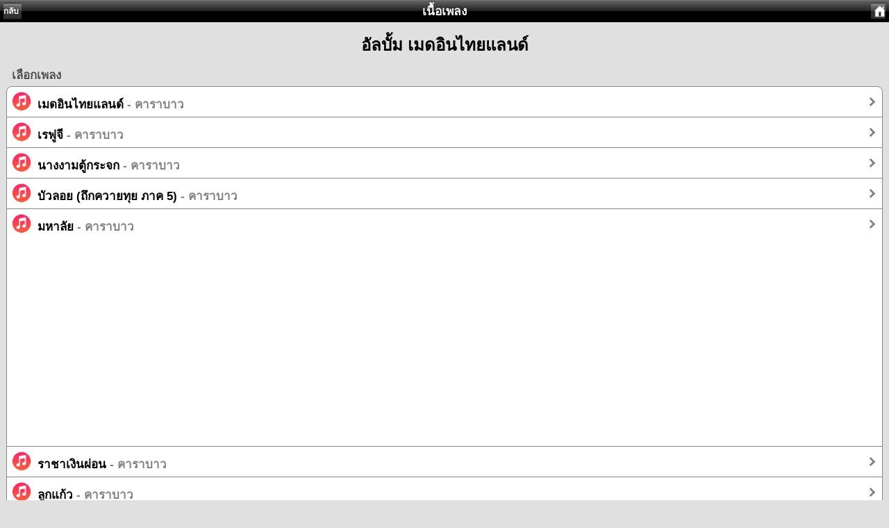

--- FILE ---
content_type: text/html; charset=UTF-8
request_url: https://lyric.in.th/listsongalbum.php?al=%E0%B9%80%E0%B8%A1%E0%B8%94%E0%B8%AD%E0%B8%B4%E0%B8%99%E0%B9%84%E0%B8%97%E0%B8%A2%E0%B9%81%E0%B8%A5%E0%B8%99%E0%B8%94%E0%B9%8C
body_size: 1537
content:
<!DOCTYPE html PUBLIC "-//W3C//DTD XHTML 1.0 Strict//EN" "http://www.w3.org/TR/xhtml1/DTD/xhtml1-strict.dtd">
<html xmlns="http://www.facebook.com/2008/fbml">
 


<head>
<meta name="description" content="เนื้อเพลง ในอัลบั้ม เมดอินไทยแลนด์">
<meta property="og:url" content="http://lyric.in.th/listsongalbum.php?al=%E0%B9%80%E0%B8%A1%E0%B8%94%E0%B8%AD%E0%B8%B4%E0%B8%99%E0%B9%84%E0%B8%97%E0%B8%A2%E0%B9%81%E0%B8%A5%E0%B8%99%E0%B8%94%E0%B9%8C"/>
<meta property="og:type" content="article"/>
<meta property="og:title" content="ดูเนื้อเพลงทั้งหมดในอัลบั้ม 'เมดอินไทยแลนด์'"/>
<meta property="og:image" content="http://lyric.in.th/images/cover.jpg"/>
<meta property="og:description" content="เนื้อเพลง ในอัลบั้ม เมดอินไทยแลนด์"/>
<meta name="twitter:card" content="summary">
<meta name="twitter:site" content="@lyric.in.th">
<meta name="twitter:title" content="ดูเนื้อเพลงทั้งหมดในอัลบั้ม 'เมดอินไทยแลนด์'">
<meta name="twitter:description" content="เนื้อเพลง ในอัลบั้ม เมดอินไทยแลนด์">	
<meta content="text/html; charset=utf-8" http-equiv="Content-Type" />
<meta content="minimum-scale=1.0, width=device-width, maximum-scale=0.6667, user-scalable=no" name="viewport" />
<link href="css/style.css" rel="stylesheet" media="screen" type="text/css" />
<script data-ad-client="ca-pub-6474343931416586" async src="https://pagead2.googlesyndication.com/pagead/js/adsbygoogle.js"></script>
<script src="javascript/functions.js" type="text/javascript"></script>
<title>เนื้อเพลง ในอัลบั้ม เมดอินไทยแลนด์</title>
</head>

<body >
<div id="topbar" class="black" >
	<div id="leftnav">
		<a href="javascript:history.back();">กลับ</a></div>
	<div id="rightnav">
		<a href="index.php"><img alt="home" src="images/home.png" /></a></div>			
	<div id="title"><a href="index.php" style="text-decoration: none"><font color=white>เนื้อเพลง</font></a></div>
</div>
<center><font size=5><b>อัลบั้ม เมดอินไทยแลนด์</b></font></center>	
<div id="content">
				<span class="graytitle">เลือกเพลง</span>
			<ul class="pageitem">				
									<li class="menu"><a href="lyric.php?n=2702&s=album">
											<img alt="list" src="thumbs/song.png" />
											
					<span class="name">เมดอินไทยแลนด์ <font color=gray>- คาราบาว</font></span><span class="arrow"></span></a></li>		
										<li class="menu"><a href="lyric.php?n=2704&s=album">
											<img alt="list" src="thumbs/song.png" />
											
					<span class="name">เรฟูจี <font color=gray>- คาราบาว</font></span><span class="arrow"></span></a></li>		
										<li class="menu"><a href="lyric.php?n=2814&s=album">
											<img alt="list" src="thumbs/song.png" />
											
					<span class="name">นางงามตู้กระจก <font color=gray>- คาราบาว</font></span><span class="arrow"></span></a></li>		
										<li class="menu"><a href="lyric.php?n=2825&s=album">
											<img alt="list" src="thumbs/song.png" />
											
					<span class="name">บัวลอย (ถึกควายทุย ภาค 5) <font color=gray>- คาราบาว</font></span><span class="arrow"></span></a></li>		
										<li class="menu"><a href="lyric.php?n=2855&s=album">
											<img alt="list" src="thumbs/song.png" />
											
					<span class="name">มหาลัย <font color=gray>- คาราบาว</font></span><span class="arrow"></span></a></li>		
					﻿<script async src="https://pagead2.googlesyndication.com/pagead/js/adsbygoogle.js"></script>
<!-- Lyric Album Search -->
<ins class="adsbygoogle"
     style="display:block"
     data-ad-client="ca-pub-6474343931416586"
     data-ad-slot="4514033921"
     data-ad-format="auto"
     data-full-width-responsive="true"></ins>
<script>
     (adsbygoogle = window.adsbygoogle || []).push({});
</script>					<li class="menu"><a href="lyric.php?n=2872&s=album">
											<img alt="list" src="thumbs/song.png" />
											
					<span class="name">ราชาเงินผ่อน <font color=gray>- คาราบาว</font></span><span class="arrow"></span></a></li>		
										<li class="menu"><a href="lyric.php?n=2884&s=album">
											<img alt="list" src="thumbs/song.png" />
											
					<span class="name">ลูกแก้ว <font color=gray>- คาราบาว</font></span><span class="arrow"></span></a></li>		
										<li class="menu"><a href="lyric.php?n=2887&s=album">
											<img alt="list" src="thumbs/song.png" />
											
					<span class="name">ลูกหิน <font color=gray>- คาราบาว</font></span><span class="arrow"></span></a></li>		
										<li class="menu"><a href="lyric.php?n=2901&s=album">
											<img alt="list" src="thumbs/song.png" />
											
					<span class="name">สองเฒ่าผู้ยิ่งใหญ่ <font color=gray>- คาราบาว</font></span><span class="arrow"></span></a></li>		
										<li class="menu"><a href="lyric.php?n=2926&s=album">
											<img alt="list" src="thumbs/song.png" />
											
					<span class="name">หำเทียม <font color=gray>- คาราบาว</font></span><span class="arrow"></span></a></li>		
																											
			</ul>
			
	
</div>
<div id="footer">
</div>
	
<!-- Google tag (gtag.js) -->
<script async src="https://www.googletagmanager.com/gtag/js?id=G-YJLF7Q7T75"></script>
<script>
  window.dataLayer = window.dataLayer || [];
  function gtag(){dataLayer.push(arguments);}
  gtag('js', new Date());

  gtag('config', 'G-YJLF7Q7T75');
</script></body>

</html>

--- FILE ---
content_type: text/html; charset=utf-8
request_url: https://www.google.com/recaptcha/api2/aframe
body_size: 268
content:
<!DOCTYPE HTML><html><head><meta http-equiv="content-type" content="text/html; charset=UTF-8"></head><body><script nonce="CbJmTP6BIgzrxlWfW6UQ5A">/** Anti-fraud and anti-abuse applications only. See google.com/recaptcha */ try{var clients={'sodar':'https://pagead2.googlesyndication.com/pagead/sodar?'};window.addEventListener("message",function(a){try{if(a.source===window.parent){var b=JSON.parse(a.data);var c=clients[b['id']];if(c){var d=document.createElement('img');d.src=c+b['params']+'&rc='+(localStorage.getItem("rc::a")?sessionStorage.getItem("rc::b"):"");window.document.body.appendChild(d);sessionStorage.setItem("rc::e",parseInt(sessionStorage.getItem("rc::e")||0)+1);localStorage.setItem("rc::h",'1769909921576');}}}catch(b){}});window.parent.postMessage("_grecaptcha_ready", "*");}catch(b){}</script></body></html>